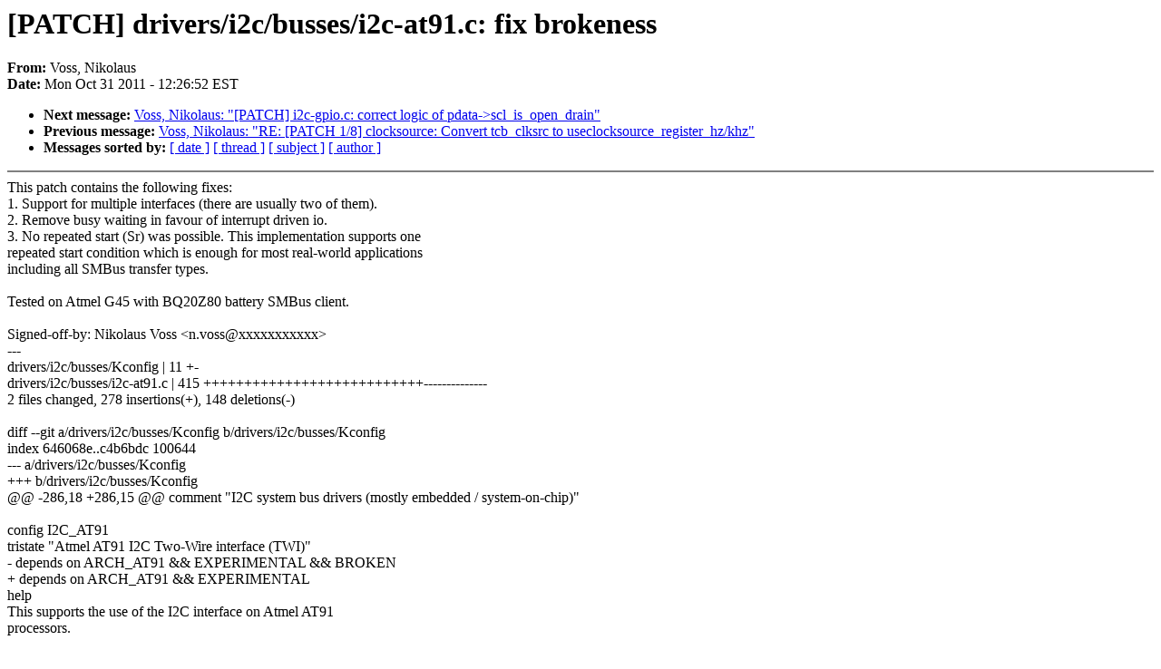

--- FILE ---
content_type: text/html; charset=UTF-8
request_url: https://lkml.iu.edu/hypermail/linux/kernel/1110.3/02461.html
body_size: 26794
content:
<!-- MHonArc v2.6.6 -->
<!--X-Subject: [PATCH] drivers/i2c/busses/i2c&#45;at91.c: fix brokeness -->
<!--X-From-R13: "Hbff, @vxbynhf" <@.HbffNjrvaznaa.qr> -->
<!--X-Date: Mon, 31 Oct 2011 12:26:52 &#45;0400 (EDT) -->
<!--X-Message-Id: EF2E73589CA71846A15D0B2CDF79505D087B34BE4E@wm021.weinmann.com -->
<!--X-Content-Type: text/plain -->
<!--X-Head-End-->
<!DOCTYPE HTML PUBLIC "-//W3C//DTD HTML 4.0 Transitional//EN"
                      "http://www.w3.org/TR/REC-html40/loose.dtd">
<html lang="en">
<head>
<meta HTTP-EQUIV="Content-Type" CONTENT="text/html; charset=iso-8859-2">
<title>Linux-Kernel Archive: [PATCH] drivers/i2c/busses/i2c-at91.c: fix brokeness</title>
<meta NAME="Author" CONTENT="&quot;Voss, Nikolaus&quot; &lt;N.Voss@weinmann.de&gt;">
<meta NAME="Subject" CONTENT="[PATCH] drivers/i2c/busses/i2c-at91.c: fix brokeness">
</head> 
<body BGCOLOR="#FFFFFF" TEXT="#000000">

<!--X-Body-Begin-->
<!--X-User-Header-->
<!--X-User-Header-End-->
<!--X-TopPNI-->


<!--X-TopPNI-End-->
<!--X-MsgBody-->
<!--X-Subject-Header-Begin-->
<h1>[PATCH] drivers/i2c/busses/i2c-at91.c: fix brokeness</h1>
<strong>From: </strong>Voss, Nikolaus
<br><strong>Date: </strong> Mon Oct 31 2011 - 12:26:52 EST
<p>
<ul>
<li><strong>Next message: </strong> <a href="02462.html"> Voss, Nikolaus: "[PATCH] i2c-gpio.c: correct logic of pdata-&gt;scl_is_open_drain"</a>

<li><strong>Previous message: </strong> <a href="02460.html"> Voss, Nikolaus: "RE: [PATCH 1/8] clocksource: Convert tcb_clksrc to useclocksource_register_hz/khz"</a>





<li><strong>Messages sorted by: </strong><a href="date.html#02461">[ date ]</a> <a href="index.html#02461">[ thread ]</a> <a href="subject.html#02461">[ subject ]</a> <a href="author.html#02461">[ author ]</a>
</ul>

<!--X-Subject-Header-End-->
<!--X-Head-of-Message-->
<!--X-Head-of-Message-End-->
<!--X-Head-Body-Sep-Begin-->
<hr NOSHADE>
<!--X-Head-Body-Sep-End-->
<!--X-Body-of-Message-->
This patch contains the following fixes:<br>
1. Support for multiple interfaces (there are usually two of them).<br>
2. Remove busy waiting in favour of interrupt driven io.<br>
3. No repeated start (Sr) was possible. This implementation supports one<br>
   repeated start condition which is enough for most real-world applications<br>
   including all SMBus transfer types.<br>
<br>
Tested on Atmel G45 with BQ20Z80 battery SMBus client.<br>
<br>
Signed-off-by: Nikolaus Voss &lt;n.voss@xxxxxxxxxxx&gt;<br>
---<br>
 drivers/i2c/busses/Kconfig    |   11 +-<br>
 drivers/i2c/busses/i2c-at91.c |  415 +++++++++++++++++++++++++++--------------<br>
 2 files changed, 278 insertions(+), 148 deletions(-)<br>
<br>
diff --git a/drivers/i2c/busses/Kconfig b/drivers/i2c/busses/Kconfig<br>
index 646068e..c4b6bdc 100644<br>
--- a/drivers/i2c/busses/Kconfig<br>
+++ b/drivers/i2c/busses/Kconfig<br>
@@ -286,18 +286,15 @@ comment &quot;I2C system bus drivers (mostly embedded / system-on-chip)&quot;<br>
<br>
 config I2C_AT91<br>
        tristate &quot;Atmel AT91 I2C Two-Wire interface (TWI)&quot;<br>
-       depends on ARCH_AT91 &amp;&amp; EXPERIMENTAL &amp;&amp; BROKEN<br>
+       depends on ARCH_AT91 &amp;&amp; EXPERIMENTAL<br>
        help<br>
          This supports the use of the I2C interface on Atmel AT91<br>
          processors.<br>
<br>
-         This driver is BROKEN because the controller which it uses<br>
-         will easily trigger RX overrun and TX underrun errors.  Using<br>
-         low I2C clock rates may partially work around those issues<br>
-         on some systems.  Another serious problem is that there is no<br>
-         documented way to issue repeated START conditions, as needed<br>
+         A serious problem is that there is no documented way to issue<br>
+         repeated START conditions for more than two messages, as needed<br>
          to support combined I2C messages.  Use the i2c-gpio driver<br>
-         unless your system can cope with those limitations.<br>
+         unless your system can cope with this limitation.<br>
<br>
 config I2C_AU1550<br>
        tristate &quot;Au1550/Au1200 SMBus interface&quot;<br>
diff --git a/drivers/i2c/busses/i2c-at91.c b/drivers/i2c/busses/i2c-at91.c<br>
index 305c075..a2c38ff 100644<br>
--- a/drivers/i2c/busses/i2c-at91.c<br>
+++ b/drivers/i2c/busses/i2c-at91.c<br>
@@ -1,6 +1,10 @@<br>
-/*<br>
+/* -*- linux-c -*-<br>
+<br>
     i2c Support for Atmel's AT91 Two-Wire Interface (TWI)<br>
<br>
+    Copyright (C) 2011 Nikolaus Voss &lt;n.voss@xxxxxxxxxxx&gt;<br>
+<br>
+    Evolved from original work by:<br>
     Copyright (C) 2004 Rick Bronson<br>
     Converted to 2.6 by Andrew Victor &lt;andrew@xxxxxxxxxxxxx&gt;<br>
<br>
@@ -18,9 +22,9 @@<br>
 #include &lt;linux/err.h&gt;<br>
 #include &lt;linux/slab.h&gt;<br>
 #include &lt;linux/types.h&gt;<br>
-#include &lt;linux/delay.h&gt;<br>
 #include &lt;linux/i2c.h&gt;<br>
 #include &lt;linux/init.h&gt;<br>
+#include &lt;linux/interrupt.h&gt;<br>
 #include &lt;linux/clk.h&gt;<br>
 #include &lt;linux/platform_device.h&gt;<br>
 #include &lt;linux/io.h&gt;<br>
@@ -29,29 +33,47 @@<br>
 #include &lt;mach/board.h&gt;<br>
 #include &lt;mach/cpu.h&gt;<br>
<br>
-#define TWI_CLOCK              100000          /* Hz. max 400 Kbits/sec */<br>
+#define TWI_CLOCK              30000           /* Hz. max 400 Kbits/sec */<br>
+#define AT91_I2C_TIMEOUT       (1 * HZ)        /* transfer timeout */<br>
+<br>
+struct at91_i2c_dev {<br>
+       struct device *dev;<br>
+       void __iomem *base;<br>
+       struct completion cmd_complete;<br>
+       struct clk *clk;<br>
+       u8 *buf;<br>
+       size_t buf_len;<br>
+       int irq;<br>
+       unsigned transfer_status;<br>
+       struct i2c_adapter adapter;<br>
+};<br>
<br>
+#define at91_twi_read(reg)             __raw_readl(dev-&gt;base + (reg))<br>
+#define at91_twi_write(reg, val)       __raw_writel((val), dev-&gt;base + (reg))<br>
<br>
-static struct clk *twi_clk;<br>
-static void __iomem *twi_base;<br>
<br>
-#define at91_twi_read(reg)             __raw_readl(twi_base + (reg))<br>
-#define at91_twi_write(reg, val)       __raw_writel((val), twi_base + (reg))<br>
+static inline void at91_disable_interrupts(struct at91_i2c_dev *dev)<br>
+{<br>
+       at91_twi_write(AT91_TWI_IDR,<br>
+                      AT91_TWI_TXCOMP | AT91_TWI_RXRDY | AT91_TWI_TXRDY);<br>
+}<br>
<br>
<br>
-/*<br>
- * Initialize the TWI hardware registers.<br>
- */<br>
-static void __devinit at91_twi_hwinit(void)<br>
+static void at91_init_bus(struct at91_i2c_dev *dev)<br>
 {<br>
-       unsigned long cdiv, ckdiv;<br>
-<br>
-       at91_twi_write(AT91_TWI_IDR, 0xffffffff);       /* Disable all interrupts */<br>
+       at91_disable_interrupts(dev);<br>
        at91_twi_write(AT91_TWI_CR, AT91_TWI_SWRST);    /* Reset peripheral */<br>
        at91_twi_write(AT91_TWI_CR, AT91_TWI_MSEN);     /* Set Master mode */<br>
+       at91_twi_write(AT91_TWI_CR, AT91_TWI_SVDIS);    /* Disable Slave mode */<br>
+}<br>
+<br>
+<br>
+static void at91_set_clock(struct at91_i2c_dev *dev)<br>
+{<br>
+       unsigned long cdiv, ckdiv;<br>
<br>
        /* Calcuate clock dividers */<br>
-       cdiv = (clk_get_rate(twi_clk) / (2 * TWI_CLOCK)) - 3;<br>
+       cdiv = (clk_get_rate(dev-&gt;clk) / (2 * TWI_CLOCK)) - 3;<br>
        cdiv = cdiv + 1;        /* round up */<br>
        ckdiv = 0;<br>
        while (cdiv &gt; 255) {<br>
@@ -69,108 +91,178 @@ static void __devinit at91_twi_hwinit(void)<br>
        at91_twi_write(AT91_TWI_CWGR, (ckdiv &lt;&lt; 16) | (cdiv &lt;&lt; 8) | cdiv);<br>
 }<br>
<br>
+<br>
 /*<br>
- * Poll the i2c status register until the specified bit is set.<br>
- * Returns 0 if timed out (100 msec).<br>
+ * Initialize the TWI hardware registers.<br>
  */<br>
-static short at91_poll_status(unsigned long bit)<br>
+static void __devinit at91_twi_hwinit(struct at91_i2c_dev *dev)<br>
+{<br>
+       at91_init_bus(dev);<br>
+       at91_set_clock(dev);<br>
+}<br>
+<br>
+<br>
+static void at91_write_next_byte(struct at91_i2c_dev *dev)<br>
+{<br>
+       if (dev-&gt;buf_len &gt; 0) {<br>
+<br>
+               const u8 c = *(dev-&gt;buf++);<br>
+<br>
+               at91_twi_write(AT91_TWI_THR, c);<br>
+<br>
+               /* send stop when last byte has been written */<br>
+               if (--dev-&gt;buf_len == 0)<br>
+                       at91_twi_write(AT91_TWI_CR, AT91_TWI_STOP);<br>
+<br>
+               dev_dbg(dev-&gt;dev, &quot;wrote 0x%x, to go %d\n&quot;, c, dev-&gt;buf_len);<br>
+       }<br>
+}<br>
+<br>
+<br>
+static void at91_read_next_byte(struct at91_i2c_dev *dev)<br>
 {<br>
-       int loop_cntr = 10000;<br>
+       const u8 c = at91_twi_read(AT91_TWI_RHR) &amp; 0xff;<br>
<br>
-       do {<br>
-               udelay(10);<br>
-       } while (!(at91_twi_read(AT91_TWI_SR) &amp; bit) &amp;&amp; (--loop_cntr &gt; 0));<br>
+       *(dev-&gt;buf)++ = c;<br>
<br>
-       return (loop_cntr &gt; 0);<br>
+       /* send stop if second but last byte has been read */<br>
+       if (--dev-&gt;buf_len == 1)<br>
+               at91_twi_write(AT91_TWI_CR, AT91_TWI_STOP);<br>
+<br>
+       dev_dbg(dev-&gt;dev, &quot;read 0x%x, to go %d\n&quot;, c, dev-&gt;buf_len);<br>
 }<br>
<br>
-static int xfer_read(struct i2c_adapter *adap, unsigned char *buf, int length)<br>
+<br>
+static irqreturn_t atmel_twi_interrupt(int irq, void *dev_id)<br>
 {<br>
-       /* Send Start */<br>
-       at91_twi_write(AT91_TWI_CR, AT91_TWI_START);<br>
+       struct at91_i2c_dev *dev = dev_id;<br>
+       const unsigned status = at91_twi_read(AT91_TWI_SR);<br>
+       const unsigned irqstatus = status &amp; at91_twi_read(AT91_TWI_IMR);<br>
<br>
-       /* Read data */<br>
-       while (length--) {<br>
-               if (!length)    /* need to send Stop before reading last byte */<br>
-                       at91_twi_write(AT91_TWI_CR, AT91_TWI_STOP);<br>
-               if (!at91_poll_status(AT91_TWI_RXRDY)) {<br>
-                       dev_dbg(&amp;adap-&gt;dev, &quot;RXRDY timeout\n&quot;);<br>
-                       return -ETIMEDOUT;<br>
-               }<br>
-               *buf++ = (at91_twi_read(AT91_TWI_RHR) &amp; 0xff);<br>
+       if (irqstatus &amp; AT91_TWI_TXCOMP) {<br>
+               at91_disable_interrupts(dev);<br>
+               dev-&gt;transfer_status = status;<br>
+<br>
+               complete(&amp;dev-&gt;cmd_complete);<br>
        }<br>
<br>
-       return 0;<br>
+       else if (irqstatus &amp; AT91_TWI_RXRDY)<br>
+<br>
+               at91_read_next_byte(dev);<br>
+<br>
+       else if (irqstatus &amp; AT91_TWI_TXRDY)<br>
+<br>
+               at91_write_next_byte(dev);<br>
+<br>
+       else<br>
+               return IRQ_NONE;<br>
+<br>
+       return IRQ_HANDLED;<br>
 }<br>
<br>
-static int xfer_write(struct i2c_adapter *adap, unsigned char *buf, int length)<br>
+<br>
+int at91_do_transfer(struct at91_i2c_dev *dev, bool is_read)<br>
 {<br>
-       /* Load first byte into transmitter */<br>
-       at91_twi_write(AT91_TWI_THR, *buf++);<br>
+       int ret = 0;<br>
<br>
-       /* Send Start */<br>
-       at91_twi_write(AT91_TWI_CR, AT91_TWI_START);<br>
+       INIT_COMPLETION(dev-&gt;cmd_complete);<br>
<br>
-       do {<br>
-               if (!at91_poll_status(AT91_TWI_TXRDY)) {<br>
-                       dev_dbg(&amp;adap-&gt;dev, &quot;TXRDY timeout\n&quot;);<br>
-                       return -ETIMEDOUT;<br>
-               }<br>
+       if (is_read) {<br>
+               if (!dev-&gt;buf_len)<br>
+                       at91_twi_write(AT91_TWI_CR,<br>
+                                      AT91_TWI_START | AT91_TWI_STOP);<br>
+               else<br>
+                       at91_twi_write(AT91_TWI_CR, AT91_TWI_START);<br>
+<br>
+               at91_twi_write(AT91_TWI_IER, AT91_TWI_TXCOMP | AT91_TWI_RXRDY);<br>
<br>
-               length--;       /* byte was transmitted */<br>
+       } else {<br>
<br>
-               if (length &gt; 0)         /* more data to send? */<br>
-                       at91_twi_write(AT91_TWI_THR, *buf++);<br>
-       } while (length);<br>
+               at91_write_next_byte(dev);<br>
<br>
-       /* Send Stop */<br>
-       at91_twi_write(AT91_TWI_CR, AT91_TWI_STOP);<br>
+               at91_twi_write(AT91_TWI_IER, AT91_TWI_TXCOMP | AT91_TWI_TXRDY);<br>
+       }<br>
+<br>
+       ret = wait_for_completion_interruptible_timeout(&amp;dev-&gt;cmd_complete,<br>
+                                                       dev-&gt;adapter.timeout);<br>
+<br>
+       if (ret == 0) {<br>
+               dev_err(dev-&gt;dev, &quot;controller timed out\n&quot;);<br>
+               at91_init_bus(dev);<br>
+               return -ETIMEDOUT;<br>
+       }<br>
+<br>
+       if (dev-&gt;transfer_status &amp; AT91_TWI_NACK) {<br>
+               dev_dbg(dev-&gt;dev, &quot;received nack\n&quot;);<br>
+               return -ENODEV;<br>
+       }<br>
+<br>
+       if (dev-&gt;transfer_status &amp; AT91_TWI_OVRE) {<br>
+               dev_err(dev-&gt;dev, &quot;overrun while reading\n&quot;);<br>
+               return -EIO;<br>
+       }<br>
+<br>
+       dev_dbg(dev-&gt;dev, &quot;transfer complete\n&quot;);<br>
<br>
        return 0;<br>
 }<br>
<br>
-/*<br>
- * Generic i2c master transfer entrypoint.<br>
- *<br>
- * Note: We do not use Atmel's feature of storing the &quot;internal device address&quot;.<br>
- * Instead the &quot;internal device address&quot; has to be written using a separate<br>
- * i2c message.<br>
- * <a  href="http://lists.arm.linux.org.uk/pipermail/linux-arm-kernel/2004-September/024411.html">http://lists.arm.linux.org.uk/pipermail/linux-arm-kernel/2004-September/024411.html</a><br>
- */<br>
+<br>
 static int at91_xfer(struct i2c_adapter *adap, struct i2c_msg *pmsg, int num)<br>
 {<br>
-       int i, ret;<br>
+       struct at91_i2c_dev *dev = i2c_get_adapdata(adap);<br>
+       int ret;<br>
+       unsigned int_addr_flag = 0;<br>
+       struct i2c_msg *m0 = pmsg;<br>
+       struct i2c_msg *ma = m0;<br>
<br>
        dev_dbg(&amp;adap-&gt;dev, &quot;at91_xfer: processing %d messages:\n&quot;, num);<br>
<br>
-       for (i = 0; i &lt; num; i++) {<br>
-               dev_dbg(&amp;adap-&gt;dev, &quot; #%d: %sing %d byte%s %s 0x%02x\n&quot;, i,<br>
-                       pmsg-&gt;flags &amp; I2C_M_RD ? &quot;read&quot; : &quot;writ&quot;,<br>
-                       pmsg-&gt;len, pmsg-&gt;len &gt; 1 ? &quot;s&quot; : &quot;&quot;,<br>
-                       pmsg-&gt;flags &amp; I2C_M_RD ? &quot;from&quot; : &quot;to&quot;, pmsg-&gt;addr);<br>
-<br>
-               at91_twi_write(AT91_TWI_MMR, (pmsg-&gt;addr &lt;&lt; 16)<br>
-                       | ((pmsg-&gt;flags &amp; I2C_M_RD) ? AT91_TWI_MREAD : 0));<br>
-<br>
-               if (pmsg-&gt;len &amp;&amp; pmsg-&gt;buf) {   /* sanity check */<br>
-                       if (pmsg-&gt;flags &amp; I2C_M_RD)<br>
-                               ret = xfer_read(adap, pmsg-&gt;buf, pmsg-&gt;len);<br>
-                       else<br>
-                               ret = xfer_write(adap, pmsg-&gt;buf, pmsg-&gt;len);<br>
-<br>
-                       if (ret)<br>
-                               return ret;<br>
-<br>
-                       /* Wait until transfer is finished */<br>
-                       if (!at91_poll_status(AT91_TWI_TXCOMP)) {<br>
-                               dev_dbg(&amp;adap-&gt;dev, &quot;TXCOMP timeout\n&quot;);<br>
-                               return -ETIMEDOUT;<br>
-                       }<br>
+       /* the hardware can handle at most two messages concatenated by a<br>
+          repeated start via it's internal address feature */<br>
+<br>
+       if (num &gt; 2) {<br>
+               dev_err(dev-&gt;dev,<br>
+                       &quot;cannot handle more than two concatenated messages.\n&quot;);<br>
+               return 0;<br>
+<br>
+       } else if (num == 2) {<br>
+<br>
+               int internal_address = 0;<br>
+               int i;<br>
+<br>
+               ma = &amp;pmsg[1];<br>
+<br>
+               if (m0-&gt;flags &amp; I2C_M_RD) {<br>
+                       dev_err(dev-&gt;dev, &quot;first transfer must be write.\n&quot;);<br>
+                       return 0;<br>
                }<br>
-               dev_dbg(&amp;adap-&gt;dev, &quot;transfer complete\n&quot;);<br>
-               pmsg++;         /* next message */<br>
+<br>
+               if (m0-&gt;len &gt; 3) {<br>
+                       dev_err(dev-&gt;dev, &quot;first message size must be &lt;= 3.\n&quot;);<br>
+                       return 0;<br>
+               }<br>
+<br>
+               for (i = 0; i &lt; m0-&gt;len; ++i) {<br>
+                       internal_address |= ((unsigned)m0-&gt;buf[i]) &lt;&lt; (8 * i);<br>
+                       int_addr_flag += AT91_TWI_IADRSZ_1;<br>
+               }<br>
+<br>
+               at91_twi_write(AT91_TWI_IADR, internal_address);<br>
        }<br>
-       return i;<br>
+<br>
+       at91_twi_write(AT91_TWI_MMR, (ma-&gt;addr &lt;&lt; 16) | int_addr_flag<br>
+                      | ((ma-&gt;flags &amp; I2C_M_RD) ? AT91_TWI_MREAD : 0));<br>
+<br>
+       dev-&gt;buf_len = ma-&gt;len;<br>
+       dev-&gt;buf = ma-&gt;buf;<br>
+<br>
+       ret = at91_do_transfer(dev, ma-&gt;flags &amp; I2C_M_RD);<br>
+<br>
+       if (ret &lt; 0)<br>
+               return ret;<br>
+<br>
+       return num;<br>
 }<br>
<br>
 /*<br>
@@ -191,86 +283,115 @@ static struct i2c_algorithm at91_algorithm = {<br>
  */<br>
 static int __devinit at91_i2c_probe(struct platform_device *pdev)<br>
 {<br>
-       struct i2c_adapter *adapter;<br>
-       struct resource *res;<br>
+       struct at91_i2c_dev *dev;<br>
+       struct resource *mem, *irq, *ioarea;<br>
        int rc;<br>
<br>
-       res = platform_get_resource(pdev, IORESOURCE_MEM, 0);<br>
-       if (!res)<br>
-               return -ENXIO;<br>
+       mem = platform_get_resource(pdev, IORESOURCE_MEM, 0);<br>
+       if (!mem)<br>
+               return -ENODEV;<br>
+<br>
+       irq = platform_get_resource(pdev, IORESOURCE_IRQ, 0);<br>
+       if (!irq)<br>
+               return -ENODEV;<br>
<br>
-       if (!request_mem_region(res-&gt;start, resource_size(res), &quot;at91_i2c&quot;))<br>
+       ioarea = request_mem_region(mem-&gt;start, resource_size(mem), pdev-&gt;name);<br>
+       if (!ioarea)<br>
                return -EBUSY;<br>
<br>
-       twi_base = ioremap(res-&gt;start, resource_size(res));<br>
-       if (!twi_base) {<br>
+       dev = kzalloc(sizeof(struct at91_i2c_dev), GFP_KERNEL);<br>
+       if (!dev) {<br>
                rc = -ENOMEM;<br>
-               goto fail0;<br>
+               goto err_release_region;<br>
        }<br>
<br>
-       twi_clk = clk_get(NULL, &quot;twi_clk&quot;);<br>
-       if (IS_ERR(twi_clk)) {<br>
+       init_completion(&amp;dev-&gt;cmd_complete);<br>
+<br>
+       dev-&gt;dev = get_device(&amp;pdev-&gt;dev);<br>
+       dev-&gt;irq = irq-&gt;start;<br>
+       platform_set_drvdata(pdev, dev);<br>
+<br>
+       dev-&gt;clk = clk_get(&amp;pdev-&gt;dev, &quot;twi_clk&quot;);<br>
+       if (IS_ERR(dev-&gt;clk)) {<br>
                dev_err(&amp;pdev-&gt;dev, &quot;no clock defined\n&quot;);<br>
                rc = -ENODEV;<br>
-               goto fail1;<br>
+               goto err_free_mem;<br>
        }<br>
+       clk_enable(dev-&gt;clk);<br>
<br>
-       adapter = kzalloc(sizeof(struct i2c_adapter), GFP_KERNEL);<br>
-       if (adapter == NULL) {<br>
-               dev_err(&amp;pdev-&gt;dev, &quot;can't allocate inteface!\n&quot;);<br>
-               rc = -ENOMEM;<br>
-               goto fail2;<br>
+       dev-&gt;base = ioremap(mem-&gt;start, resource_size(mem));<br>
+       if (!dev-&gt;base) {<br>
+               rc = -EBUSY;<br>
+               goto err_mem_ioremap;<br>
        }<br>
-       snprintf(adapter-&gt;name, sizeof(adapter-&gt;name), &quot;AT91&quot;);<br>
-       adapter-&gt;algo = &amp;at91_algorithm;<br>
-       adapter-&gt;class = I2C_CLASS_HWMON;<br>
-       adapter-&gt;dev.parent = &amp;pdev-&gt;dev;<br>
-       /* adapter-&gt;id == 0 ... only one TWI controller for now */<br>
<br>
-       platform_set_drvdata(pdev, adapter);<br>
+       at91_twi_hwinit(dev);<br>
+<br>
+       rc = request_irq(dev-&gt;irq, atmel_twi_interrupt, 0,<br>
+                        dev_name(&amp;pdev-&gt;dev), dev);<br>
+       if (rc) {<br>
+               dev_err(&amp;pdev-&gt;dev, &quot;Cannot get irq %d: %d\n&quot;, dev-&gt;irq, rc);<br>
+               goto err_unuse_clocks;<br>
+       }<br>
<br>
-       clk_enable(twi_clk);            /* enable peripheral clock */<br>
-       at91_twi_hwinit();              /* initialize TWI controller */<br>
+       snprintf(dev-&gt;adapter.name, sizeof(dev-&gt;adapter.name), &quot;AT91&quot;);<br>
+       i2c_set_adapdata(&amp;dev-&gt;adapter, dev);<br>
+       dev-&gt;adapter.owner = THIS_MODULE;<br>
+       dev-&gt;adapter.class = I2C_CLASS_HWMON;<br>
+       dev-&gt;adapter.algo = &amp;at91_algorithm;<br>
+       dev-&gt;adapter.dev.parent = &amp;pdev-&gt;dev;<br>
+       dev-&gt;adapter.nr = pdev-&gt;id;<br>
+       dev-&gt;adapter.timeout = AT91_I2C_TIMEOUT;<br>
<br>
-       rc = i2c_add_numbered_adapter(adapter);<br>
+       rc = i2c_add_numbered_adapter(&amp;dev-&gt;adapter);<br>
        if (rc) {<br>
                dev_err(&amp;pdev-&gt;dev, &quot;Adapter %s registration failed\n&quot;,<br>
-                               adapter-&gt;name);<br>
-               goto fail3;<br>
+                       dev-&gt;adapter.name);<br>
+               goto err_free_irq;<br>
        }<br>
<br>
        dev_info(&amp;pdev-&gt;dev, &quot;AT91 i2c bus driver.\n&quot;);<br>
        return 0;<br>
<br>
-fail3:<br>
+err_free_irq:<br>
+       free_irq(dev-&gt;irq, dev);<br>
+err_unuse_clocks:<br>
+       iounmap(dev-&gt;base);<br>
+err_mem_ioremap:<br>
+       clk_disable(dev-&gt;clk);<br>
+       clk_put(dev-&gt;clk);<br>
+       dev-&gt;clk = NULL;<br>
+err_free_mem:<br>
        platform_set_drvdata(pdev, NULL);<br>
-       kfree(adapter);<br>
-       clk_disable(twi_clk);<br>
-fail2:<br>
-       clk_put(twi_clk);<br>
-fail1:<br>
-       iounmap(twi_base);<br>
-fail0:<br>
-       release_mem_region(res-&gt;start, resource_size(res));<br>
+       put_device(&amp;pdev-&gt;dev);<br>
+       kfree(dev);<br>
+err_release_region:<br>
+       release_mem_region(mem-&gt;start, resource_size(mem));<br>
<br>
        return rc;<br>
 }<br>
<br>
 static int __devexit at91_i2c_remove(struct platform_device *pdev)<br>
 {<br>
-       struct i2c_adapter *adapter = platform_get_drvdata(pdev);<br>
-       struct resource *res;<br>
+       struct at91_i2c_dev *dev = platform_get_drvdata(pdev);<br>
+       struct resource *mem;<br>
        int rc;<br>
<br>
-       rc = i2c_del_adapter(adapter);<br>
        platform_set_drvdata(pdev, NULL);<br>
+       rc = i2c_del_adapter(&amp;dev-&gt;adapter);<br>
+       put_device(&amp;pdev-&gt;dev);<br>
+<br>
+       clk_disable(dev-&gt;clk);<br>
+       clk_put(dev-&gt;clk);<br>
+       dev-&gt;clk = NULL;<br>
<br>
-       res = platform_get_resource(pdev, IORESOURCE_MEM, 0);<br>
-       iounmap(twi_base);<br>
-       release_mem_region(res-&gt;start, resource_size(res));<br>
+       free_irq(dev-&gt;irq, dev);<br>
<br>
-       clk_disable(twi_clk);           /* disable peripheral clock */<br>
-       clk_put(twi_clk);<br>
+       iounmap(dev-&gt;base);<br>
+       kfree(dev);<br>
+<br>
+       mem = platform_get_resource(pdev, IORESOURCE_MEM, 0);<br>
+       release_mem_region(mem-&gt;start, resource_size(mem));<br>
<br>
        return rc;<br>
 }<br>
@@ -279,33 +400,45 @@ static int __devexit at91_i2c_remove(struct platform_device *pdev)<br>
<br>
 /* NOTE: could save a few mA by keeping clock off outside of at91_xfer... */<br>
<br>
-static int at91_i2c_suspend(struct platform_device *pdev, pm_message_t mesg)<br>
+static int at91_i2c_suspend(struct device *dev)<br>
 {<br>
-       clk_disable(twi_clk);<br>
+       struct platform_device *pdev = to_platform_device(dev);<br>
+       struct at91_i2c_dev *i2c_dev = platform_get_drvdata(pdev);<br>
+<br>
+       clk_disable(i2c_dev-&gt;clk);<br>
+<br>
        return 0;<br>
 }<br>
<br>
-static int at91_i2c_resume(struct platform_device *pdev)<br>
+static int at91_i2c_resume(struct device *dev)<br>
 {<br>
-       return clk_enable(twi_clk);<br>
+       struct platform_device *pdev = to_platform_device(dev);<br>
+       struct at91_i2c_dev *i2c_dev = platform_get_drvdata(pdev);<br>
+<br>
+       return clk_enable(i2c_dev-&gt;clk);<br>
 }<br>
<br>
+static const struct dev_pm_ops at91_i2c_pm = {<br>
+       .suspend        = at91_i2c_suspend,<br>
+       .resume         = at91_i2c_resume,<br>
+};<br>
+<br>
+#define at91_i2c_pm_ops (&amp;at91_i2c_pm)<br>
 #else<br>
-#define at91_i2c_suspend       NULL<br>
-#define at91_i2c_resume                NULL<br>
+#define at91_i2c_pm_ops NULL<br>
 #endif<br>
<br>
+<br>
 /* work with &quot;modprobe at91_i2c&quot; from hotplugging or coldplugging */<br>
 MODULE_ALIAS(&quot;platform:at91_i2c&quot;);<br>
<br>
 static struct platform_driver at91_i2c_driver = {<br>
        .probe          = at91_i2c_probe,<br>
        .remove         = __devexit_p(at91_i2c_remove),<br>
-       .suspend        = at91_i2c_suspend,<br>
-       .resume         = at91_i2c_resume,<br>
        .driver         = {<br>
                .name   = &quot;at91_i2c&quot;,<br>
                .owner  = THIS_MODULE,<br>
+               .pm     = at91_i2c_pm_ops,<br>
        },<br>
 };<br>
<br>
@@ -322,6 +455,6 @@ static void __exit at91_i2c_exit(void)<br>
 module_init(at91_i2c_init);<br>
 module_exit(at91_i2c_exit);<br>
<br>
-MODULE_AUTHOR(&quot;Rick Bronson&quot;);<br>
+MODULE_AUTHOR(&quot;Nikolaus Voss&quot;);<br>
 MODULE_DESCRIPTION(&quot;I2C (TWI) driver for Atmel AT91&quot;);<br>
 MODULE_LICENSE(&quot;GPL&quot;);<br>
--<br>
1.7.4.1<br>
<br>
--<br>
To unsubscribe from this list: send the line &quot;unsubscribe linux-kernel&quot; in<br>
the body of a message to majordomo@xxxxxxxxxxxxxxx<br>
More majordomo info at  <a  href="http://vger.kernel.org/majordomo-info.html">http://vger.kernel.org/majordomo-info.html</a><br>
Please read the FAQ at  <a  href="http://www.tux.org/lkml/">http://www.tux.org/lkml/</a><br>
<br>
<br>

<!--X-Body-of-Message-End-->
<!--X-MsgBody-End-->
<!--X-Follow-Ups-->
<hr NOSHADE>
<!--X-Follow-Ups-End-->
<!--X-References-->
<!--X-References-End-->
<!--X-BotPNI-->
<ul>
<li><strong>Next message: </strong> <a href="02462.html"> Voss, Nikolaus: "[PATCH] i2c-gpio.c: correct logic of pdata-&gt;scl_is_open_drain"</a>

<li><strong>Previous message: </strong> <a href="02460.html"> Voss, Nikolaus: "RE: [PATCH 1/8] clocksource: Convert tcb_clksrc to useclocksource_register_hz/khz"</a>





<li><strong>Messages sorted by: </strong><a href="date.html#02461">[ date ]</a> <a href="index.html#02461">[ thread ]</a> <a href="subject.html#02461">[ subject ]</a> <a href="author.html#02461">[ author ]</a>
</ul>

<!--X-BotPNI-End-->
<!--X-User-Footer-->
<!--X-User-Footer-End-->
</body>
</html>
